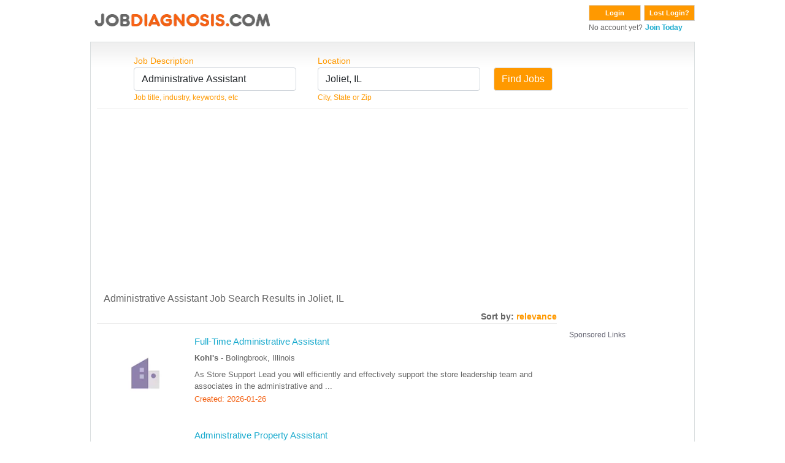

--- FILE ---
content_type: text/html; charset=UTF-8
request_url: https://search.jobdiagnosis.com/?page=8&aff_id=VHM&sub_id=VHM&keyword=Administrative+Assistant&location=Joliet%2C+CA&sort=
body_size: 12850
content:
<!DOCTYPE html>
<html lang="en">
<head>
<meta charset="UTF-8">
<meta content="width=device-width, initial-scale=1.0" name="viewport">
<title>
Page 8 of Administrative Assistant&nbsp;Jobs&nbsp;Joliet IL</title>
<meta http-equiv="X-UA-Compatible" content="IE=edge,chrome=1"/>
<meta http-equiv="X-UA-Compatible" content="IE=8;FF=3;OtherUA=4"/>
<meta name="wot-verification" content="ea9aa0d2dc9de3049229"/>
<meta name="title" content="Administrative Assistant Jobs Joliet, CA"><meta name="description" content="Below are results for the search of Administrative Assistant Jobs in Joliet, IL"><meta name="keywords" content="Joliet, IL Administrative Assistant&nbsp;Jobs"/>
<link rel="canonical" href="//www.jobdiagnosis.com/l-Joliet,_CA-q-Administrative_Assistant_jobs.php" />
<meta name="Generator" content="JobDiagnosis.com Jobs and Careers. All rights reserved."/>
<meta name="robots" content="index, follow"/>
<meta http-equiv="Content-Type" content="text/html; charset=iso-8859-1"/>
<meta itemprop="name" content="Job Search">
<meta itemprop="description" content="Joliet, IL Administrative Assistant&nbsp;Jobs">
<link rel="shortcut icon" href="/assets/img/favicon.ico"/>
<!-- Vendor CSS Files -->
<link href="/assets/vendor/fontawesome-free/css/all.min.css" rel="stylesheet">
<link rel="stylesheet" href="/assets/vendor/bootstrap/css/bootstrap.min.css" type="text/css">
<!-- ======= Template CSS Files ======= -->
<link rel="stylesheet" href="/assets/css/style.css" type="text/css">

<!-- ======= Pushnami Notification Tag ======= -->
<!-- ======= Pushnami manifest JSON ======= -->
<link rel="manifest" href="/manifest.json">
<!-- ======= Pushnami Script ======= -->
<script type="text/javascript">
(function(document, window){
    var script = document.createElement("script");
    script.type = "text/javascript";
    script.src = "https://api.pushnami.com/scripts/v1/pushnami-adv/59e0e8a8e81c536b6dab51ed";
    script.onload = function() {
        Pushnami
		.update({
			"keyword": "Administrative Assistant",
			"zip": "60431",
			"aff_id": "VHM",
			"location": "Joliet, IL",
			 "fname": "",
			"lname": "",		
			"email": "",
			"gender": "",
			"dob": "",
			"phone": "",
			"pid": "1e4f61b61d9ff126f248a99a9c2fb04d"
		})
		.prompt({preventDuplicate: true})
    };
    document.getElementsByTagName("head")[0].appendChild(script);
})(document, window);
</script>
<!-- End Pushnami Script --><!-- End Pushnami Notification Tag -->
<!-- ======= Conversant Tag added on 18/03/2015 ======= -->
			<script async='async' src='//www.googletagservices.com/tag/js/gpt.js'></script>
		<script>
		  var googletag = googletag || {};
		  googletag.cmd = googletag.cmd || [];
		</script>
		<script>
		  googletag.cmd.push(function() {
			googletag.defineOutOfPageSlot('/13563815/interstitial(desk)', 'interstitial_ad').addService(googletag.pubads());
			googletag.pubads().enableSingleRequest();
			googletag.enableServices();
		  });
		</script>
		
<!-- End Conversant Tag -->
<!-- ======= AdSense code Site Priorities 1/15 ======= -->
			<script data-ad-client="ca-pub-2067623767065008" async src="https://pagead2.googlesyndication.com/pagead/js/adsbygoogle.js"></script>
	<!-- END AdSense code Site Priorities 1/15 -->
<!-- ======= Media.net in head section ======= -->
	
	<script type="text/javascript">
		window._mNHandle = window._mNHandle || {};
		window._mNHandle.queue = window._mNHandle.queue || [];
		medianet_versionId = "3121199";
	</script>
	<script src="https://contextual.media.net/dmedianet.js?cid=8CU118D14" async="async"></script>
	
<!-- END Media.net in head section -->

<script async type="text/javascript" src="//api.Jobs2Careers.com/api/j2c.js"></script>
<!-- ======= TMN Impression Tracking ======= -->
<script src="https://prod.statics.indeed.com/tmn-imp/v1/lazyload.min.js"></script>
<!-- TMN Impression Tracking -->
<!--Indeed Widgets Assets -->
<!--Indeed Widgets Assets -->
<!-- ADBLOCKER JS -->
<script type="text/javascript" src="adblocker.js"></script>
<!-- ADBLOCKER JS -->
</head>
<body>
<!-- ======= Alexa Certify Javascript ======= -->
<script type="text/javascript">
_atrk_opts = { atrk_acct:"gitXg1awAe00Wa", domain:"jobdiagnosis.com",dynamic: true};
(function() { var as = document.createElement('script'); as.type = 'text/javascript'; as.async = true; as.src = "//d31qbv1cthcecs.cloudfront.net/atrk.js"; var s = document.getElementsByTagName('script')[0];s.parentNode.insertBefore(as, s); })();
</script>
<noscript>
<img src="//d5nxst8fruw4z.cloudfront.net/atrk.gif?account=gitXg1awAe00Wa" style="display:none" height="1" width="1" alt="" />
</noscript>
<!-- End Alexa Certify Javascript -->
<div class="ja-wrapper container">
  <div id="ja-headerwrap">
    <div id="ja-header">
      <!-- ======= HEADER ======= -->
      ﻿<style>
.btn-dark {
    color: #fff;
    background-color: #999999;
    border-color: #999999;
}
.btn-dark:hover {
    color: #fff;
    background-color: #888888;
    border-color: #888888;
}
</style>
<div class="float-left w-100"> <a href="//www.jobdiagnosis.com/search.php?aff_id=VHM&sub_id=VHM" title="JobDiagnosis Job Search Engine">
  <div class="float-left w-100" style="height:60px;"> 
  	<picture>
	  <source srcset="/assets/img/logohead_new.avif" type="image/avif">
	  <source srcset="/assets/img/logohead_new.webp" type="image/webp">
	  <img src="/assets/img/logohead_new.png" alt="Jobdiagnosis.com">
	</picture>
  </a>
    <div class="float-right">
    <form action="https://www.jobdiagnosis.com/user_login.php" method="post" class="float-left mb-0">
      <button class="button" value="Login" type="submit">Login</button>
      <input type="hidden" value="VHM" name="aff_id" />
      <input type="hidden" value="VHM" name="sub_id" />
    </form>
    <form action="//www.jobdiagnosis.com/listing/resetpwd.php" method="post" class="float-left mb-0" style="margin-left:5px;">
      <button class="button w-auto" value="Lost Login?" type="submit">Lost Login?</button>
    </form>
    <div><span class="small">No account yet?</span> <a href='//www.jobdiagnosis.com/listing/register.php?aff_id=VHM&sub_id=VHM'><span class="small fw-bold">Join Today</span></a></div>
  </div>
  </div>      <!-- END HEADER -->
    </div>
  </div>
  <div class="jl_wrap_div grad LightGrayGradient">
    <div align="center" class="grad_inner"></div>
    <!-- ======= TOP SPOTLIGHT ======= -->
        <!-- END TOP SPOTLIGHT -->
    <!-- ======= FORM CONTAINER ======= -->
    <div id="search">
      <form action="/index.php" method="GET" name="searchForm" onSubmit="return validate();">
        <div class="search_box">
          <label class="text-orange"> Job Description </label>
          <input name="keyword" id="keyword" size="25" maxlength="100" value="Administrative Assistant" type="text" class="inputs form-control" autocomplete="off" onKeyup="auto_fill_keyword();"/>
          <span class="small text-orange">Job title, industry, keywords, etc</span>
          <div id='keyword'></div>
        </div>
        <div class="search_box1">
          <label class="text-orange"> Location </label>
          <input name="location" id="location" size="25" maxlength="50" value="Joliet, IL" type="text" class="inputs form-control" autocomplete="off" onKeyup="auto_fill_zip();"/>
          <span class="small text-orange">City, State or Zip</span> </div>
        <div class="search_box_last">
          <div class="btn_find">
            <input type="submit" class="btn btn-warning" value="Find Jobs"/>
          </div>
        </div>
        <input type="hidden" value="VHM" name="aff_id"/>
        <input type="hidden" value="VHM" name="sub_id"/>
      </form>
    </div>
    <!-- END FORM CONTAINER -->
    <div class="clear"></div>
    <div id="hrline" class="hrline"></div>
    <!-- ======= H1: TAG ELEMENT ======= -->
    <div class="keywd">
      <h1>Administrative Assistant Job Search Results in Joliet, IL</h1>
    </div>
    <!-- END H1: TAG ELEMENT -->
    <!-- ======= TOP AD UNIT: Media.net ======= -->
        <!-- END TOP AD UNIT -->
    <div id="search-by">Sort by: <span id="relevance" class="text-orange">relevance</span></div>
    <div class="main_content">
      <!-- ======= JOB CONTAINER ======= -->
      <div class="inner_box">
        				  <a rel="nofollow" href="https://www.jobdiagnosis.com/fencodejbs.php?rurl=[base64]&param2=[base64]" target="_blank" class="no-overlay">
				  <div class="job-listing lt-gray w-100 py-3 #ffffff">
										
											<div class="job-listing-left ps-2">
							<div class="text-center"><img class="rounded-circle p-3" src="https://cdn-logos.talent.com/v1/logo/image?company_name=Kohl%27s&feedcode=jobcase-new" alt="Kohl's" style="width:121px;"></div>
						</div>
											
					<div class="job-listing-right">
					  <div class="jobcontainer1">
						<h3>Full-Time Administrative Assistant</h3>
					  </div>
					  <div class="jobcontainer2">
						<span class="fw-bold">Kohl's</span> - <span>Bolingbrook, Illinois</span>
					  </div>
					  <div class="jobcontainer3">As Store Support Lead you will efficiently and effectively support the store leadership team and associates in the administrative and ...</div>
					  <div class="jobcontainer4">Created: 2026-01-26</div>
					</div>
					<div class="clear"></div>
				  </div>
				  				  </a>
								  <a rel="nofollow" href="https://www.jobdiagnosis.com/fencodejbs.php?rurl=[base64]&param2=[base64]" target="_blank" class="no-overlay">
				  <div class="job-listing lt-gray w-100 py-3 #ffffea">
										
											<div class="job-listing-left ps-2">
							<div class="text-center"><img class="rounded-circle p-3" src="https://cdn-logos.talent.com/v1/logo/image?company_name=The+LaSalle+Network&feedcode=jobcase-new" alt="The LaSalle Network" style="width:121px;"></div>
						</div>
											
					<div class="job-listing-right">
					  <div class="jobcontainer1">
						<h3>Administrative Property Assistant</h3>
					  </div>
					  <div class="jobcontainer2">
						<span class="fw-bold">The LaSalle Network</span> - <span>Chicago, Illinois</span>
					  </div>
					  <div class="jobcontainer3">LaSalle Network is hiring an Administrative Assistant to support a nonprofit organization dedicated to strengthening families and uplifting the ...</div>
					  <div class="jobcontainer4">Created: 2026-01-25</div>
					</div>
					<div class="clear"></div>
				  </div>
				  				  </a>
								  <a rel="nofollow" href="https://www.jobdiagnosis.com/fencodejbs.php?rurl=[base64]&param2=[base64]" target="_blank" class="no-overlay">
				  <div class="job-listing lt-gray w-100 py-3 #ffffea">
										
											<div class="job-listing-left ps-2">
							<div class="text-center"><img class="rounded-circle p-3" src="https://cdn-logos.talent.com/v1/logo/image?company_name=Veterans+Staffing&feedcode=jobcase-new" alt="Veterans Staffing" style="width:121px;"></div>
						</div>
											
					<div class="job-listing-right">
					  <div class="jobcontainer1">
						<h3>Executive Administrative Assistant</h3>
					  </div>
					  <div class="jobcontainer2">
						<span class="fw-bold">Veterans Staffing</span> - <span>Chicago, Illinois</span>
					  </div>
					  <div class="jobcontainer3">Proven experience as an Executive Administrative Assistant, Senior Executive Assistant, or in a similar role. As the Executive Administrative ...</div>
					  <div class="jobcontainer4">Created: 2026-01-24</div>
					</div>
					<div class="clear"></div>
				  </div>
				  				  </a>
								  <a rel="nofollow" href="https://www.jobdiagnosis.com/fencodejbs.php?rurl=[base64]&param2=[base64]" target="_blank" class="no-overlay">
				  <div class="job-listing lt-gray w-100 py-3 #ffffff">
										
											<div class="job-listing-left ps-2">
							<div class="text-center"><img class="rounded-circle p-3" src="https://cdn-logos.talent.com/v1/logo/image?company_name=GE+HealthCare&feedcode=jobcase-new" alt="GE HealthCare" style="width:121px;"></div>
						</div>
											
					<div class="job-listing-right">
					  <div class="jobcontainer1">
						<h3>Executive Administrative Assistant</h3>
					  </div>
					  <div class="jobcontainer2">
						<span class="fw-bold">GE HealthCare</span> - <span>Chicago, Illinois</span>
					  </div>
					  <div class="jobcontainer3">Proven experience as an Executive Administrative Assistant, Senior Executive Assistant, or in a similar role. As the Executive Administrative ...</div>
					  <div class="jobcontainer4">Created: 2026-01-24</div>
					</div>
					<div class="clear"></div>
				  </div>
				  				  </a>
								  <a rel="nofollow" href="https://www.jobdiagnosis.com/fencodejbs.php?rurl=[base64]&param2=[base64]" target="_blank" class="no-overlay">
				  <div class="job-listing lt-gray w-100 py-3 #ffffff">
										
											<div class="job-listing-left ps-2">
							<div class="text-center"><img class="rounded-circle p-3" src="https://cdn-logos.talent.com/v1/logo/image?company_name=USA+Jobs&feedcode=jobcase-new" alt="USA Jobs" style="width:121px;"></div>
						</div>
											
					<div class="job-listing-right">
					  <div class="jobcontainer1">
						<h3>Team Administrative Assistant, Hospice</h3>
					  </div>
					  <div class="jobcontainer2">
						<span class="fw-bold">USA Jobs</span> - <span>Des Plaines, Illinois</span>
					  </div>
					  <div class="jobcontainer3">Be the Best Team Assistant You Can Be. As a Team Assistant, you will:.</div>
					  <div class="jobcontainer4">Created: 2026-01-26</div>
					</div>
					<div class="clear"></div>
				  </div>
				  				  </a>
								  <a rel="nofollow" href="https://www.jobdiagnosis.com/fencodejbs.php?rurl=[base64]&param2=[base64]" target="_blank" class="no-overlay">
				  <div class="job-listing lt-gray w-100 py-3 #ffffff">
										
											<div class="job-listing-left ps-2">
							<div class="text-center"><img class="rounded-circle p-3" src="https://cdn-logos.talent.com/v1/logo/image?company_name=The+Aparecio+Foundation%2C+NFP&feedcode=jobcase-new" alt="The Aparecio ..." style="width:121px;"></div>
						</div>
											
					<div class="job-listing-right">
					  <div class="jobcontainer1">
						<h3>Volunteer Administrative Assistant</h3>
					  </div>
					  <div class="jobcontainer2">
						<span class="fw-bold">The Aparecio ...</span> - <span>Chicago, Illinois</span>
					  </div>
					  <div class="jobcontainer3">The Administrative Assistant's primary goals are to assist the Aparecio Foundation leadership team by providing the necessary administrative ...</div>
					  <div class="jobcontainer4">Created: 2026-01-26</div>
					</div>
					<div class="clear"></div>
				  </div>
				  				  </a>
								  <a rel="nofollow" href="https://www.jobdiagnosis.com/fencodejbs.php?rurl=[base64]&param2=[base64]" target="_blank" class="no-overlay">
				  <div class="job-listing lt-gray w-100 py-3 #ffffff">
										
											<div class="job-listing-left ps-2">
							<div class="text-center"><img class="rounded-circle p-3" src="https://cdn-logos.talent.com/v1/logo/image?company_name=Chicago+Staffing&feedcode=jobcase-new" alt="Chicago Staffing" style="width:121px;"></div>
						</div>
											
					<div class="job-listing-right">
					  <div class="jobcontainer1">
						<h3>Senior Administrative Assistant ( ...</h3>
					  </div>
					  <div class="jobcontainer2">
						<span class="fw-bold">Chicago Staffing</span> - <span>Chicago, Illinois</span>
					  </div>
					  <div class="jobcontainer3">Administrative Assistants perform an array of administrative functions critical to running an organization efficiently. At least 5+ years of ...</div>
					  <div class="jobcontainer4">Created: 2026-01-26</div>
					</div>
					<div class="clear"></div>
				  </div>
				  				  </a>
								  <a rel="nofollow" href="https://www.jobdiagnosis.com/fencodejbs.php?rurl=[base64]&param2=[base64]" target="_blank" class="no-overlay">
				  <div class="job-listing lt-gray w-100 py-3 #ffffff">
										
											<div class="job-listing-left ps-2">
							<div class="text-center"><img class="rounded-circle p-3" src="https://cdn-logos.talent.com/v1/logo/image?company_name=Illinois+Staffing&feedcode=jobcase-new" alt="Illinois Staffing" style="width:121px;"></div>
						</div>
											
					<div class="job-listing-right">
					  <div class="jobcontainer1">
						<h3>Seasonal Administrative Assistant - Assembly</h3>
					  </div>
					  <div class="jobcontainer2">
						<span class="fw-bold">Illinois Staffing</span> - <span>Chicago, Illinois</span>
					  </div>
					  <div class="jobcontainer3">Seasonal Administrative Assistant. We are seeking an organized, detail-oriented seasonal administrative assistant to support our team during the ...</div>
					  <div class="jobcontainer4">Created: 2026-01-26</div>
					</div>
					<div class="clear"></div>
				  </div>
				  				  </a>
								  <a rel="nofollow" href="https://www.jobdiagnosis.com/fencodejbs.php?rurl=[base64]&param2=[base64]" target="_blank" class="no-overlay">
				  <div class="job-listing lt-gray w-100 py-3 #ffffea">
										
											<div class="job-listing-left ps-2">
							<div class="text-center"><img class="rounded-circle p-3" src="https://cdn-logos.talent.com/v1/logo/image?company_name=Maxion+Corp+LLC&feedcode=clickcast-myjobhelper-us" alt="Maxion Corp LLC" style="width:121px;"></div>
						</div>
											
					<div class="job-listing-right">
					  <div class="jobcontainer1">
						<h3>Work At Home Work At Home Data Entry - ...</h3>
					  </div>
					  <div class="jobcontainer2">
						<span class="fw-bold">Maxion Corp LLC</span> - <span>Batavia, Illinois</span>
					  </div>
					  <div class="jobcontainer3">Are you ready to earn money from the comfort of your own home This exciting opportunity is perfect for anyone with a variety of skills and ...</div>
					  <div class="jobcontainer4">Created: 2026-01-12</div>
					</div>
					<div class="clear"></div>
				  </div>
				  				  </a>
				
	
		<div class="ads-container" style="background-color:#FFF; padding:5px 0;">
			<hr style="border: 0; height: 2px; background-image: linear-gradient(to right, rgba(250, 251, 254, 0), rgba(138, 154, 162, 0.22), rgba(19, 207, 230, 0)); margin-top: 5px; margin-bottom: 10px; width: 100%; background-color: inherit; opacity: 1;">
			<div class="ads-label">
				<p style="color: #444455d9;cursor: default;font-weight: normal;margin-bottom: 3px;font-size: 12px; text-align:left;">Sponsored Links</p>
			</div>     
			<div class="ads-content"> 
				<div class="jobcontainer_sam">
					<script async src="//pagead2.googlesyndication.com/pagead/js/adsbygoogle.js"></script>
					<!-- jod_search_728x125 -->
					<ins class="adsbygoogle"
					style="display:inline-block;width:728px;height:125px"
					data-ad-client="ca-pub-2067623767065008"
					data-ad-slot="7698843947"></ins>
					<script>
						(adsbygoogle = window.adsbygoogle || []).push({});
					</script>
				</div>
			</div>
			<hr style="border: 0; height: 2px; background-image: linear-gradient(to right, rgba(250, 251, 254, 0), rgba(138, 154, 162, 0.22), rgba(19, 207, 230, 0)); margin-top: 10px; margin-bottom: 5px; width: 100%; background-color: inherit; opacity: 1;">
		</div>

		
				  <a rel="nofollow" href="https://www.jobdiagnosis.com/fencodejbs.php?rurl=[base64]&param2=[base64]" target="_blank" class="no-overlay">
				  <div class="job-listing lt-gray w-100 py-3 #ffffea">
										
											<div class="job-listing-left ps-2">
							<div class="text-center"><img class="rounded-circle p-3" src="https://cdn-logos.talent.com/v1/logo/image?company_name=Illinois+Staffing&feedcode=jobcase-new" alt="Illinois Staffing" style="width:121px;"></div>
						</div>
											
					<div class="job-listing-right">
					  <div class="jobcontainer1">
						<h3>Administrative Assistant</h3>
					  </div>
					  <div class="jobcontainer2">
						<span class="fw-bold">Illinois Staffing</span> - <span>Bradley, Illinois</span>
					  </div>
					  <div class="jobcontainer3">The Administrative Assistant will provide comprehensive administrative support to ensure efficient operation of the office.</div>
					  <div class="jobcontainer4">Created: 2026-01-26</div>
					</div>
					<div class="clear"></div>
				  </div>
				  				  </a>
				      </div>
      <!-- END JOB CONTAINER -->
      <!-- ======= SCROLLING AD UNIT: Media.net ======= -->
      <div class="scrol_right">
        <div class="mb15" id="ads_scroll_lock_1">
          <div class="bggladd1">
            <div class="bggladd2">
              
	<div class="ads-container" style="background-color:#FFF; padding:5px 0;">
		<div class="ads-label">
			<p style="color: #444455d9;cursor: default;font-weight: normal;margin-bottom: 3px;font-size: 12px; text-align:left;">Sponsored Links</p>
		</div>     
		<div class="ads-content"> 
			<div id="azk44292">
			  <script type="text/javascript">
				window._mNHandle = window._mNHandle || {};
				window._mNHandle.queue = window._mNHandle.queue || [];
				medianet_versionId = "121199"; 
				(function() {
					var sct = document.createElement("script"),
					sctHl = document.getElementsByTagName("script")[0],
					isSSL = 'https:' == document.location.protocol;
					sct.type = "text/javascript";
					sct.src = (isSSL ? 'https:' : 'http:') + '//contextual.media.net/dmedianet.js?cid=8CU118D14' + (isSSL ? '&https=1' : '')+'';
					sct.async = "async";
					sctHl.parentNode.insertBefore(sct, sctHl);
				})();
				</script>
			  <div id="101421766">
				<script type="text/javascript">
				  try {
					   window._mNHandle.queue.push(function () {
						window._mNDetails.loadTag("101421766", "160x600", "101421766");
						});
					  }
				  catch (error) {}
				</script>
			  </div>
			</div>
		</div>
	</div>
	
	              </div>
          </div>
        </div>
        <div class="clear" id="stickyscroll_end"></div>
      </div>
      <!-- END SCROLLING AD UNIT -->
      <!-- ======= BOTTOM AD UNIT: Media.net ======= -->
      <div class="clear"></div>
      <div class="bott_right">
        
	<div class="ads-container" style="background-color:#FFF; padding:5px 0;">
		<hr style="border: 0; height: 2px; background-image: linear-gradient(to right, rgba(250, 251, 254, 0), rgba(138, 154, 162, 0.22), rgba(19, 207, 230, 0)); margin-top: 5px; margin-bottom: 10px; width: 100%; background-color: inherit; opacity: 1;">
		<div class="ads-label">
			<p style="color: #444455d9;cursor: default;font-weight: normal;margin-bottom: 3px;font-size: 12px; text-align:left;">Sponsored Links</p>
		</div>     
		<div class="ads-content"> 
			<div id="926986281" class="add">
			  <script type="text/javascript">
					try {
						window._mNHandle.queue.push(function () {
							window._mNDetails.loadTag("926986281", "750x350", "926986281");
						});
					}
					catch (error) {
					}
				</script>
			</div>
		</div>
		<hr style="border: 0; height: 2px; background-image: linear-gradient(to right, rgba(250, 251, 254, 0), rgba(138, 154, 162, 0.22), rgba(19, 207, 230, 0)); margin-top: 10px; margin-bottom: 5px; width: 100%; background-color: inherit; opacity: 1;">
	</div>
	
      </div>
      <div class="clear"></div>
      <!-- END BOTTOM AD UNIT -->
	  <div class="category text-end">
        		        		      </div>
	  <div class="clear"></div>     
    </div>
    <!-- ======= H2: TAG ELEMENT ======= -->
    <div class="clear"></div>
    <div class="jtag">
      <h2 class="mt-2">JobDiagnosis.com Results for Administrative Assistant Jobs in Joliet, IL</h2>
    </div>
    <div class="clear"></div>
    <!-- END H2: TAG ELEMENT -->
    <!-- ======= KEYS FOR SUGGESTED SEARCHES ======= -->
    <div class="clear"></div>
    <div class="suggest_srh mt-2">
      <h5>Suggested Searches:</h5>
<div class="mb-1"><a href="?keyword=3&location=Joliet%2C+IL&aff_id=suggested&sub_id=VHM" class="fw-bold">Health Care</a></div>
<div class="mb-1"><a href="?keyword=1&location=Joliet%2C+IL&aff_id=suggested&sub_id=VHM" class="fw-bold">Marketing</a></div>
<div class="mb-1"><a href="?keyword=2&location=Joliet%2C+IL&aff_id=suggested&sub_id=VHM" class="fw-bold">Human Resource</a></div>
<div class="mb-1"><a href="?keyword=30&location=Joliet%2C+IL&aff_id=suggested&sub_id=VHM" class="fw-bold">Security</a></div>
<div class="mb-1"><a href="?keyword=32&location=Joliet%2C+IL&aff_id=suggested&sub_id=VHM" class="fw-bold">Technical Support</a></div>
<div class="mb-1"><a href="?keyword=6&location=Joliet%2C+IL&aff_id=suggested&sub_id=VHM" class="fw-bold">Real Estate</a></div>
<div class="mb-1"><a href="?keyword=37&location=Joliet%2C+IL&aff_id=suggested&sub_id=VHM" class="fw-bold">Sales</a></div>
<div class="mb-1"><a href="?keyword=21&location=Joliet%2C+IL&aff_id=suggested&sub_id=VHM" class="fw-bold">Customer Service</a></div>
    </div>
    <div class="clear"></div>
    <!-- END KEYS FOR SUGGESTED SEARCHES -->
    <div class="paging"><a href="/index.php?page=7&amp;aff_id=VHM&sub_id=VHM&keyword=Administrative+Assistant&location=Joliet%2C+IL&sort=date" class="prn" rel="nofollow" title="go to page 7">&lt; Previous</a>&nbsp;<a href="/index.php?page=1&amp;aff_id=VHM&sub_id=VHM&keyword=Administrative+Assistant&location=Joliet%2C+IL&sort=date" title="go to page 1">1</a>&nbsp;<a href="/index.php?page=3&amp;aff_id=VHM&sub_id=VHM&keyword=Administrative+Assistant&location=Joliet%2C+IL&sort=date" title="go to page 3">3</a>&nbsp;<a href="/index.php?page=4&amp;aff_id=VHM&sub_id=VHM&keyword=Administrative+Assistant&location=Joliet%2C+IL&sort=date" title="go to page 4">4</a>&nbsp;<a href="/index.php?page=5&amp;aff_id=VHM&sub_id=VHM&keyword=Administrative+Assistant&location=Joliet%2C+IL&sort=date" title="go to page 5">5</a>&nbsp;<a href="/index.php?page=6&amp;aff_id=VHM&sub_id=VHM&keyword=Administrative+Assistant&location=Joliet%2C+IL&sort=date" title="go to page 6">6</a>&nbsp;<a href="/index.php?page=7&amp;aff_id=VHM&sub_id=VHM&keyword=Administrative+Assistant&location=Joliet%2C+IL&sort=date" title="go to page 7">7</a>&nbsp;<span>8</span>&nbsp;<a href="/index.php?page=9&amp;aff_id=VHM&sub_id=VHM&keyword=Administrative+Assistant&location=Joliet%2C+IL&sort=date" title="go to page 9">9</a>&nbsp;<a href="/index.php?page=10&amp;aff_id=VHM&sub_id=VHM&keyword=Administrative+Assistant&location=Joliet%2C+IL&sort=date" title="go to page 10">10</a>&nbsp;<a href="/index.php?page=11&amp;aff_id=VHM&sub_id=VHM&keyword=Administrative+Assistant&location=Joliet%2C+IL&sort=date" title="go to page 11">11</a>&nbsp;<a href="/index.php?page=12&amp;aff_id=VHM&sub_id=VHM&keyword=Administrative+Assistant&location=Joliet%2C+IL&sort=date" title="go to page 12">12</a>&nbsp; ... &nbsp;<a href="/index.php?page=9&amp;aff_id=VHM&sub_id=VHM&keyword=Administrative+Assistant&location=Joliet%2C+IL&sort=date" class="prn" rel="nofollow" title="go to page 9">Next &gt;</a>&nbsp;<p id="total_count">(total 157 results)</p></div>  </div>
  <!-- ======= FOOTER ======= -->
  <div class="footer-sr">
  <div id="footer">
    <div class="footer_bottom">
      <ul>
        <li><a href="//www.jobdiagnosis.com/search.php" class="mainlevel-nav">Home</a></li>
        <li><a href="//www.jobdiagnosis.com/listing/contact-us.php" class="mainlevel-nav">Contact Us</a></li>
        <li><a href="//www.jobdiagnosis.com/privacy-policy.php" class="mainlevel-nav">Privacy Policy</a></li>
        <li><a href="//www.jobdiagnosis.com/terms-and-condition.php" class="mainlevel-nav">Terms &amp; Conditions</a></li>
        <li><a href="//www.jobdiagnosis.com/unsubscribe.php" class="mainlevel-nav">Unsubscribe</a></li>
        <li><a href="//www.jobdiagnosis.com/popular-job-searches.php">Popular Job Searches</a></li>
		<li><a href="//www.jobdiagnosis.com/sitemap/sitemap.xml">Sitemap</a></li>
        <li><a href="//www.jobdiagnosis.com/privacy-policy.php#timeline">Do not sell my personal information</a></li>
              </ul>
    </div>
  </div>
  <div class="clear"></div>
  <div align="center" style="margin: 10px 0; font-size: 14px; font-weight: bold; ">JobDiagnosis.com is a job search engine. The website and any following content featured herein are not endorsed, sponsored by, or affiliated with any listed employer.</div>
  <div class="copy" align="center"> <small>Use of our Website constitutes acceptance of our <a href="//www.jobdiagnosis.com/terms-and-conditions.htm">Terms &amp Conditions</a> and <a href="//www.jobdiagnosis.com/privacy-policy.htm">Privacy Policies</a>.</small> </div>
  <div class="copy" align="center"> <small>Copyright &copy; 2005 to 2026 <a href="http://www.vhmnetwork.com/">[VHMnetwork LLC]</a> All rights reserved. Design, Develop and Maintained by <a href="https://www.nextgentechedge.com">NextGen TechEdge Solutions Pvt. Ltd.</a></small> </div>
</div>
  <!-- END FOOTER -->
</div>
<div itemscope><span itemprop="occupationalCategory" style="display:none">Administrative Assistant</span></div>
<!-- ======= interstitial ad ======= -->
	
			<div id='interstitial_ad'>
			<script type="text/javascript">
				googletag.cmd.push(function() { googletag.display('interstitial_ad'); });
			</script>
		</div>
		
<!-- END interstitial ad -->
<!-- Template JS Files -->
<script src="/assets/js/jquery-1.10.2.min.js"></script>
<script src="/assets/js/jquery-ui.min.js"></script>
<!-- Vendor JS Files -->
<script src="/assets/vendor/bootstrap/js/bootstrap.min.js"></script>
<!-- Template JS Files -->
<script src="/assets/js/combined.js" cf-async="false"></script>
<script src="/assets/js/script.js"></script>
<!-- ======= JS POP SCRIPT ======= -->
<!-- END JS POP SCRIPT -->
<!-- ======= JOB CAROUSEL ======= -->
<!-- END JOB CAROUSEL -->
<!-- ======= SITE TRACKING ======= -->



<!-- ======= Google Tag Manager ======= -->
<script>
// Data Layer for Google Tag Manager
dataLayer = [{
'aff_id': VHM,
'layout': '',
'reference': '',
'jobid': '',
'company': '',
'mytime': '05:24:48',
'sub_id': 'VHM',
'e_encode': '',
'e_md5': 'd41d8cd98f00b204e9800998ecf8427e',
'e_sha1': 'da39a3ee5e6b4b0d3255bfef95601890afd80709',
'job_pagetype': '',
'sitetype': '',
'today': '2026-01-26',
'processed_address': '',
'myid': ''
}];
</script>
<script>(function(w,d,s,l,i){w[l]=w[l]||[];w[l].push({'gtm.start':
new Date().getTime(),event:'gtm.js'});var f=d.getElementsByTagName(s)[0],
j=d.createElement(s),dl=l!='dataLayer'?'&l='+l:'';j.async=true;j.src=
'//www.googletagmanager.com/gtm.js?id='+i+dl;f.parentNode.insertBefore(j,f);
})(window,document,'script','dataLayer','GTM-TKKH9Q9');</script>
<!-- End Google Tag Manager -->

<!-- ======= Google Tag Manager (noscript) ======= --><noscript>
<iframe src="//www.googletagmanager.com/ns.html?id=GTM-TKKH9Q9"
height="0" width="0" style="display:none;visibility:hidden"></iframe>
</noscript>
<!-- End Google Tag Manager (noscript) -->
<!-- END TRACKING -->
</body>
</html>

--- FILE ---
content_type: text/html; charset=utf-8
request_url: https://www.google.com/recaptcha/api2/aframe
body_size: 184
content:
<!DOCTYPE HTML><html><head><meta http-equiv="content-type" content="text/html; charset=UTF-8"></head><body><script nonce="vPj77bIEISBUDiQugPswOA">/** Anti-fraud and anti-abuse applications only. See google.com/recaptcha */ try{var clients={'sodar':'https://pagead2.googlesyndication.com/pagead/sodar?'};window.addEventListener("message",function(a){try{if(a.source===window.parent){var b=JSON.parse(a.data);var c=clients[b['id']];if(c){var d=document.createElement('img');d.src=c+b['params']+'&rc='+(localStorage.getItem("rc::a")?sessionStorage.getItem("rc::b"):"");window.document.body.appendChild(d);sessionStorage.setItem("rc::e",parseInt(sessionStorage.getItem("rc::e")||0)+1);localStorage.setItem("rc::h",'1769464412507');}}}catch(b){}});window.parent.postMessage("_grecaptcha_ready", "*");}catch(b){}</script></body></html>